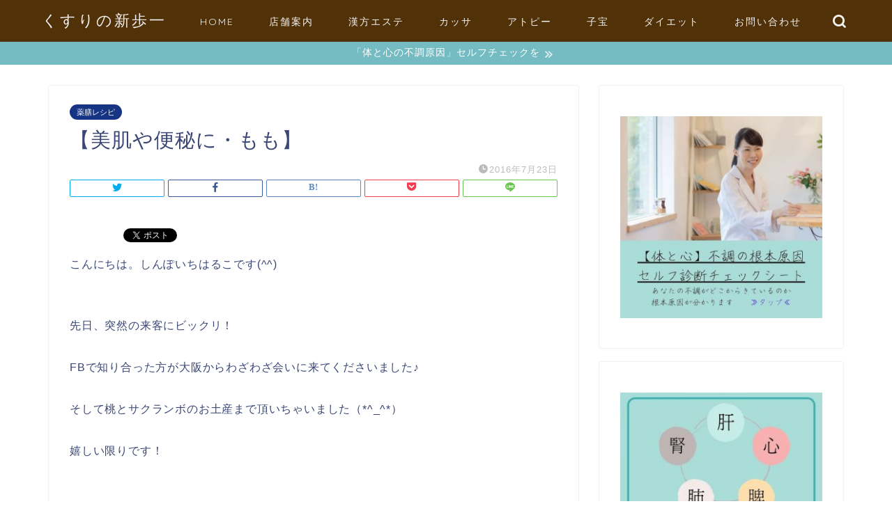

--- FILE ---
content_type: text/html; charset=UTF-8
request_url: https://shinpoichi.com/wp/medicinal-recipe/2016/07/23/%E3%80%90%E7%BE%8E%E8%82%8C%E3%82%84%E4%BE%BF%E7%A7%98%E3%81%AB%E3%83%BB%E3%82%82%E3%82%82%E3%80%91/
body_size: 14787
content:
<!DOCTYPE html>
<html lang="ja">
<head prefix="og: http://ogp.me/ns# fb: http://ogp.me/ns/fb# article: http://ogp.me/ns/article#">
<meta charset="utf-8">
<meta http-equiv="X-UA-Compatible" content="IE=edge">
<meta name="viewport" content="width=device-width, initial-scale=1">
<!-- ここからOGP -->
<meta property="og:type" content="blog">
<meta property="og:title" content="【美肌や便秘に・もも】｜くすりの新歩一"> 
<meta property="og:url" content="https://shinpoichi.com/wp/medicinal-recipe/2016/07/23/%e3%80%90%e7%be%8e%e8%82%8c%e3%82%84%e4%be%bf%e7%a7%98%e3%81%ab%e3%83%bb%e3%82%82%e3%82%82%e3%80%91/"> 
<meta property="og:description" content="こんにちは。しんぽいちはるこです(^^) &nbsp; 先日、突然の来客にビックリ！ FBで知り合った方が大阪からわざわ"> 
<meta property="og:image" content="http://shinpoichi.com/wp/wp-content/uploads/2016/07/ももも-300x300.jpeg">
<meta property="og:site_name" content="くすりの新歩一">
<meta property="fb:admins" content="https://www.facebook.com/shimpoichi">
<meta name="twitter:card" content="summary">
<!-- ここまでOGP --> 

<meta name="description" itemprop="description" content="こんにちは。しんぽいちはるこです(^^) &nbsp; 先日、突然の来客にビックリ！ FBで知り合った方が大阪からわざわ" >

<title>【美肌や便秘に・もも】｜くすりの新歩一</title>
<meta name='robots' content='max-image-preview:large' />
<link rel='dns-prefetch' href='//ajax.googleapis.com' />
<link rel='dns-prefetch' href='//cdnjs.cloudflare.com' />
<link rel='dns-prefetch' href='//use.fontawesome.com' />
<link rel='dns-prefetch' href='//s.w.org' />
<link rel="alternate" type="application/rss+xml" title="くすりの新歩一 &raquo; フィード" href="https://shinpoichi.com/wp/feed/" />
<link rel="alternate" type="application/rss+xml" title="くすりの新歩一 &raquo; コメントフィード" href="https://shinpoichi.com/wp/comments/feed/" />
<link rel="alternate" type="application/rss+xml" title="くすりの新歩一 &raquo; 【美肌や便秘に・もも】 のコメントのフィード" href="https://shinpoichi.com/wp/medicinal-recipe/2016/07/23/%e3%80%90%e7%be%8e%e8%82%8c%e3%82%84%e4%be%bf%e7%a7%98%e3%81%ab%e3%83%bb%e3%82%82%e3%82%82%e3%80%91/feed/" />
		<script type="text/javascript">
			window._wpemojiSettings = {"baseUrl":"https:\/\/s.w.org\/images\/core\/emoji\/13.0.1\/72x72\/","ext":".png","svgUrl":"https:\/\/s.w.org\/images\/core\/emoji\/13.0.1\/svg\/","svgExt":".svg","source":{"concatemoji":"https:\/\/shinpoichi.com\/wp\/wp-includes\/js\/wp-emoji-release.min.js"}};
			!function(e,a,t){var n,r,o,i=a.createElement("canvas"),p=i.getContext&&i.getContext("2d");function s(e,t){var a=String.fromCharCode;p.clearRect(0,0,i.width,i.height),p.fillText(a.apply(this,e),0,0);e=i.toDataURL();return p.clearRect(0,0,i.width,i.height),p.fillText(a.apply(this,t),0,0),e===i.toDataURL()}function c(e){var t=a.createElement("script");t.src=e,t.defer=t.type="text/javascript",a.getElementsByTagName("head")[0].appendChild(t)}for(o=Array("flag","emoji"),t.supports={everything:!0,everythingExceptFlag:!0},r=0;r<o.length;r++)t.supports[o[r]]=function(e){if(!p||!p.fillText)return!1;switch(p.textBaseline="top",p.font="600 32px Arial",e){case"flag":return s([127987,65039,8205,9895,65039],[127987,65039,8203,9895,65039])?!1:!s([55356,56826,55356,56819],[55356,56826,8203,55356,56819])&&!s([55356,57332,56128,56423,56128,56418,56128,56421,56128,56430,56128,56423,56128,56447],[55356,57332,8203,56128,56423,8203,56128,56418,8203,56128,56421,8203,56128,56430,8203,56128,56423,8203,56128,56447]);case"emoji":return!s([55357,56424,8205,55356,57212],[55357,56424,8203,55356,57212])}return!1}(o[r]),t.supports.everything=t.supports.everything&&t.supports[o[r]],"flag"!==o[r]&&(t.supports.everythingExceptFlag=t.supports.everythingExceptFlag&&t.supports[o[r]]);t.supports.everythingExceptFlag=t.supports.everythingExceptFlag&&!t.supports.flag,t.DOMReady=!1,t.readyCallback=function(){t.DOMReady=!0},t.supports.everything||(n=function(){t.readyCallback()},a.addEventListener?(a.addEventListener("DOMContentLoaded",n,!1),e.addEventListener("load",n,!1)):(e.attachEvent("onload",n),a.attachEvent("onreadystatechange",function(){"complete"===a.readyState&&t.readyCallback()})),(n=t.source||{}).concatemoji?c(n.concatemoji):n.wpemoji&&n.twemoji&&(c(n.twemoji),c(n.wpemoji)))}(window,document,window._wpemojiSettings);
		</script>
		<style type="text/css">
img.wp-smiley,
img.emoji {
	display: inline !important;
	border: none !important;
	box-shadow: none !important;
	height: 1em !important;
	width: 1em !important;
	margin: 0 .07em !important;
	vertical-align: -0.1em !important;
	background: none !important;
	padding: 0 !important;
}
</style>
	<link rel='stylesheet' id='wp-block-library-css'  href='https://shinpoichi.com/wp/wp-includes/css/dist/block-library/style.min.css' type='text/css' media='all' />
<link rel='stylesheet' id='biz-cal-style-css'  href='https://shinpoichi.com/wp/wp-content/plugins/biz-calendar/biz-cal.css' type='text/css' media='all' />
<link rel='stylesheet' id='dashicons-css'  href='https://shinpoichi.com/wp/wp-includes/css/dashicons.min.css' type='text/css' media='all' />
<link rel='stylesheet' id='xo-event-calendar-css'  href='https://shinpoichi.com/wp/wp-content/plugins/xo-event-calendar/css/xo-event-calendar.css' type='text/css' media='all' />
<link rel='stylesheet' id='xo-event-calendar-event-calendar-css'  href='https://shinpoichi.com/wp/wp-content/plugins/xo-event-calendar/build/style-index.css' type='text/css' media='all' />
<link rel='stylesheet' id='theme-style-css'  href='https://shinpoichi.com/wp/wp-content/themes/jin/style.css' type='text/css' media='all' />
<link rel='stylesheet' id='fontawesome-style-css'  href='https://use.fontawesome.com/releases/v5.6.3/css/all.css' type='text/css' media='all' />
<link rel='stylesheet' id='swiper-style-css'  href='https://cdnjs.cloudflare.com/ajax/libs/Swiper/4.0.7/css/swiper.min.css' type='text/css' media='all' />
<script type='text/javascript' src='https://ajax.googleapis.com/ajax/libs/jquery/1.12.4/jquery.min.js' id='jquery-js'></script>
<script type='text/javascript' id='biz-cal-script-js-extra'>
/* <![CDATA[ */
var bizcalOptions = {"holiday_title":"\u5b9a\u4f11\u65e5","sun":"on","holiday":"on","temp_holidays":"2016-01-01\r\n2016-01-02\r\n2016-01-03\r\n2016-01-04\r\n2016-01-05\r\n2016-01-06\r\n2016-01-07\r\n2016-01-08\r\n2016-01-09\r\n2016-01-10\r\n2016-01-11\r\n2016-01-12\r\n2016-01-13\r\n2016-01-14\r\n2016-01-15\r\n2016-01-16\r\n2016-01-17\r\n2016-01-18\r\n2016-01-19\r\n2016-01-20\r\n2016-01-21\r\n2016-01-22\r\n2016-01-23\r\n2016-01-24\r\n2016-01-25\r\n2016-01-26\r\n2016-01-27\r\n2016-01-28\r\n2016-01-29\r\n2016-01-30\r\n2016-01-31\r\n2016-02-01\r\n2016-02-02\r\n2016-02-03\r\n2016-02-04\r\n2016-02-05\r\n2016-02-06\r\n2016-02-07\r\n2016-02-08\r\n2016-02-09\r\n2016-02-10\r\n2016-02-11\r\n\r\n","temp_weekdays":"","eventday_title":"","eventday_url":"","eventdays":"","month_limit":"\u5236\u9650\u306a\u3057","nextmonthlimit":"12","prevmonthlimit":"12","plugindir":"https:\/\/shinpoichi.com\/wp\/wp-content\/plugins\/biz-calendar\/","national_holiday":""};
/* ]]> */
</script>
<script type='text/javascript' src='https://shinpoichi.com/wp/wp-content/plugins/biz-calendar/calendar.js' id='biz-cal-script-js'></script>
<script type='text/javascript' id='xo-event-calendar-ajax-js-extra'>
/* <![CDATA[ */
var xo_event_calendar_object = {"ajax_url":"https:\/\/shinpoichi.com\/wp\/wp-admin\/admin-ajax.php","action":"xo_event_calendar_month"};
/* ]]> */
</script>
<script type='text/javascript' src='https://shinpoichi.com/wp/wp-content/plugins/xo-event-calendar/js/ajax.js' id='xo-event-calendar-ajax-js'></script>
<link rel="https://api.w.org/" href="https://shinpoichi.com/wp/wp-json/" /><link rel="alternate" type="application/json" href="https://shinpoichi.com/wp/wp-json/wp/v2/posts/234" /><link rel="canonical" href="https://shinpoichi.com/wp/medicinal-recipe/2016/07/23/%e3%80%90%e7%be%8e%e8%82%8c%e3%82%84%e4%be%bf%e7%a7%98%e3%81%ab%e3%83%bb%e3%82%82%e3%82%82%e3%80%91/" />
<link rel='shortlink' href='https://shinpoichi.com/wp/?p=234' />
<link rel="alternate" type="application/json+oembed" href="https://shinpoichi.com/wp/wp-json/oembed/1.0/embed?url=https%3A%2F%2Fshinpoichi.com%2Fwp%2Fmedicinal-recipe%2F2016%2F07%2F23%2F%25e3%2580%2590%25e7%25be%258e%25e8%2582%258c%25e3%2582%2584%25e4%25be%25bf%25e7%25a7%2598%25e3%2581%25ab%25e3%2583%25bb%25e3%2582%2582%25e3%2582%2582%25e3%2580%2591%2F" />
<link rel="alternate" type="text/xml+oembed" href="https://shinpoichi.com/wp/wp-json/oembed/1.0/embed?url=https%3A%2F%2Fshinpoichi.com%2Fwp%2Fmedicinal-recipe%2F2016%2F07%2F23%2F%25e3%2580%2590%25e7%25be%258e%25e8%2582%258c%25e3%2582%2584%25e4%25be%25bf%25e7%25a7%2598%25e3%2581%25ab%25e3%2583%25bb%25e3%2582%2582%25e3%2582%2582%25e3%2580%2591%2F&#038;format=xml" />
	<style type="text/css">
		#wrapper{
							background-color: #ffffff;
				background-image: url();
					}
		.related-entry-headline-text span:before,
		#comment-title span:before,
		#reply-title span:before{
			background-color: #dd9933;
			border-color: #dd9933!important;
		}
		
		#breadcrumb:after,
		#page-top a{	
			background-color: #6d4019;
		}
				footer{
			background-color: #6d4019;
		}
		.footer-inner a,
		#copyright,
		#copyright-center{
			border-color: #fff!important;
			color: #fff!important;
		}
		#footer-widget-area
		{
			border-color: #fff!important;
		}
				.page-top-footer a{
			color: #6d4019!important;
		}
				#breadcrumb ul li,
		#breadcrumb ul li a{
			color: #6d4019!important;
		}
		
		body,
		a,
		a:link,
		a:visited,
		.my-profile,
		.widgettitle,
		.tabBtn-mag label{
			color: #3b4675;
		}
		a:hover{
			color: #008db7;
		}
						.widget_nav_menu ul > li > a:before,
		.widget_categories ul > li > a:before,
		.widget_pages ul > li > a:before,
		.widget_recent_entries ul > li > a:before,
		.widget_archive ul > li > a:before,
		.widget_archive form:after,
		.widget_categories form:after,
		.widget_nav_menu ul > li > ul.sub-menu > li > a:before,
		.widget_categories ul > li > .children > li > a:before,
		.widget_pages ul > li > .children > li > a:before,
		.widget_nav_menu ul > li > ul.sub-menu > li > ul.sub-menu li > a:before,
		.widget_categories ul > li > .children > li > .children li > a:before,
		.widget_pages ul > li > .children > li > .children li > a:before{
			color: #dd9933;
		}
		.widget_nav_menu ul .sub-menu .sub-menu li a:before{
			background-color: #3b4675!important;
		}
		footer .footer-widget,
		footer .footer-widget a,
		footer .footer-widget ul li,
		.footer-widget.widget_nav_menu ul > li > a:before,
		.footer-widget.widget_categories ul > li > a:before,
		.footer-widget.widget_recent_entries ul > li > a:before,
		.footer-widget.widget_pages ul > li > a:before,
		.footer-widget.widget_archive ul > li > a:before,
		footer .widget_tag_cloud .tagcloud a:before{
			color: #fff!important;
			border-color: #fff!important;
		}
		footer .footer-widget .widgettitle{
			color: #fff!important;
			border-color: #153484!important;
		}
		footer .widget_nav_menu ul .children .children li a:before,
		footer .widget_categories ul .children .children li a:before,
		footer .widget_nav_menu ul .sub-menu .sub-menu li a:before{
			background-color: #fff!important;
		}
		#drawernav a:hover,
		.post-list-title,
		#prev-next p,
		#toc_container .toc_list li a{
			color: #3b4675!important;
		}
		
		#header-box{
			background-color: #513107;
		}
												@media (min-width: 768px) {
			.top-image-meta{
				margin-top: calc(0px - 30px);
			}
		}
		@media (min-width: 1200px) {
			.top-image-meta{
				margin-top: calc(0px);
			}
		}
				.pickup-contents:before{
			background-color: #513107!important;
		}
		
		.main-image-text{
			color: #555;
		}
		.main-image-text-sub{
			color: #555;
		}
		
				@media (min-width: 481px) {
			#site-info{
				padding-top: 15px!important;
				padding-bottom: 15px!important;
			}
		}
		
		#site-info span a{
			color: #f4f4f4!important;
		}
		
				#headmenu .headsns .line a svg{
			fill: #f4f4f4!important;
		}
		#headmenu .headsns a,
		#headmenu{
			color: #f4f4f4!important;
			border-color:#f4f4f4!important;
		}
						.profile-follow .line-sns a svg{
			fill: #dd9933!important;
		}
		.profile-follow .line-sns a:hover svg{
			fill: #153484!important;
		}
		.profile-follow a{
			color: #dd9933!important;
			border-color:#dd9933!important;
		}
		.profile-follow a:hover,
		#headmenu .headsns a:hover{
			color:#153484!important;
			border-color:#153484!important;
		}
				.search-box:hover{
			color:#153484!important;
			border-color:#153484!important;
		}
				#header #headmenu .headsns .line a:hover svg{
			fill:#153484!important;
		}
		.cps-icon-bar,
		#navtoggle:checked + .sp-menu-open .cps-icon-bar{
			background-color: #f4f4f4;
		}
		#nav-container{
			background-color: #fff;
		}
		.menu-box .menu-item svg{
			fill:#f4f4f4;
		}
		#drawernav ul.menu-box > li > a,
		#drawernav2 ul.menu-box > li > a,
		#drawernav3 ul.menu-box > li > a,
		#drawernav4 ul.menu-box > li > a,
		#drawernav5 ul.menu-box > li > a,
		#drawernav ul.menu-box > li.menu-item-has-children:after,
		#drawernav2 ul.menu-box > li.menu-item-has-children:after,
		#drawernav3 ul.menu-box > li.menu-item-has-children:after,
		#drawernav4 ul.menu-box > li.menu-item-has-children:after,
		#drawernav5 ul.menu-box > li.menu-item-has-children:after{
			color: #f4f4f4!important;
		}
		#drawernav ul.menu-box li a,
		#drawernav2 ul.menu-box li a,
		#drawernav3 ul.menu-box li a,
		#drawernav4 ul.menu-box li a,
		#drawernav5 ul.menu-box li a{
			font-size: 14px!important;
		}
		#drawernav3 ul.menu-box > li{
			color: #3b4675!important;
		}
		#drawernav4 .menu-box > .menu-item > a:after,
		#drawernav3 .menu-box > .menu-item > a:after,
		#drawernav .menu-box > .menu-item > a:after{
			background-color: #f4f4f4!important;
		}
		#drawernav2 .menu-box > .menu-item:hover,
		#drawernav5 .menu-box > .menu-item:hover{
			border-top-color: #dd9933!important;
		}
				.cps-info-bar a{
			background-color: #74bcc1!important;
		}
				@media (min-width: 768px) {
			.post-list-mag .post-list-item:not(:nth-child(2n)){
				margin-right: 2.6%;
			}
		}
				@media (min-width: 768px) {
			#tab-1:checked ~ .tabBtn-mag li [for="tab-1"]:after,
			#tab-2:checked ~ .tabBtn-mag li [for="tab-2"]:after,
			#tab-3:checked ~ .tabBtn-mag li [for="tab-3"]:after,
			#tab-4:checked ~ .tabBtn-mag li [for="tab-4"]:after{
				border-top-color: #dd9933!important;
			}
			.tabBtn-mag label{
				border-bottom-color: #dd9933!important;
			}
		}
		#tab-1:checked ~ .tabBtn-mag li [for="tab-1"],
		#tab-2:checked ~ .tabBtn-mag li [for="tab-2"],
		#tab-3:checked ~ .tabBtn-mag li [for="tab-3"],
		#tab-4:checked ~ .tabBtn-mag li [for="tab-4"],
		#prev-next a.next:after,
		#prev-next a.prev:after,
		.more-cat-button a:hover span:before{
			background-color: #dd9933!important;
		}
		

		.swiper-slide .post-list-cat,
		.post-list-mag .post-list-cat,
		.post-list-mag3col .post-list-cat,
		.post-list-mag-sp1col .post-list-cat,
		.swiper-pagination-bullet-active,
		.pickup-cat,
		.post-list .post-list-cat,
		#breadcrumb .bcHome a:hover span:before,
		.popular-item:nth-child(1) .pop-num,
		.popular-item:nth-child(2) .pop-num,
		.popular-item:nth-child(3) .pop-num{
			background-color: #153484!important;
		}
		.sidebar-btn a,
		.profile-sns-menu{
			background-color: #153484!important;
		}
		.sp-sns-menu a,
		.pickup-contents-box a:hover .pickup-title{
			border-color: #dd9933!important;
			color: #dd9933!important;
		}
				.pro-line svg{
			fill: #dd9933!important;
		}
		.cps-post-cat a,
		.meta-cat,
		.popular-cat{
			background-color: #153484!important;
			border-color: #153484!important;
		}
		.tagicon,
		.tag-box a,
		#toc_container .toc_list > li,
		#toc_container .toc_title{
			color: #dd9933!important;
		}
		.widget_tag_cloud a::before{
			color: #3b4675!important;
		}
		.tag-box a,
		#toc_container:before{
			border-color: #dd9933!important;
		}
		.cps-post-cat a:hover{
			color: #008db7!important;
		}
		.pagination li:not([class*="current"]) a:hover,
		.widget_tag_cloud a:hover{
			background-color: #dd9933!important;
		}
		.pagination li:not([class*="current"]) a:hover{
			opacity: 0.5!important;
		}
		.pagination li.current a{
			background-color: #dd9933!important;
			border-color: #dd9933!important;
		}
		.nextpage a:hover span {
			color: #dd9933!important;
			border-color: #dd9933!important;
		}
		.cta-content:before{
			background-color: #6FBFCA!important;
		}
		.cta-text,
		.info-title{
			color: #fff!important;
		}
		#footer-widget-area.footer_style1 .widgettitle{
			border-color: #153484!important;
		}
		.sidebar_style1 .widgettitle,
		.sidebar_style5 .widgettitle{
			border-color: #dd9933!important;
		}
		.sidebar_style2 .widgettitle,
		.sidebar_style4 .widgettitle,
		.sidebar_style6 .widgettitle,
		#home-bottom-widget .widgettitle,
		#home-top-widget .widgettitle,
		#post-bottom-widget .widgettitle,
		#post-top-widget .widgettitle{
			background-color: #dd9933!important;
		}
		#home-bottom-widget .widget_search .search-box input[type="submit"],
		#home-top-widget .widget_search .search-box input[type="submit"],
		#post-bottom-widget .widget_search .search-box input[type="submit"],
		#post-top-widget .widget_search .search-box input[type="submit"]{
			background-color: #153484!important;
		}
		
		.tn-logo-size{
			font-size: 160%!important;
		}
		@media (min-width: 481px) {
		.tn-logo-size img{
			width: calc(160%*0.5)!important;
		}
		}
		@media (min-width: 768px) {
		.tn-logo-size img{
			width: calc(160%*2.2)!important;
		}
		}
		@media (min-width: 1200px) {
		.tn-logo-size img{
			width: 160%!important;
		}
		}
		.sp-logo-size{
			font-size: 100%!important;
		}
		.sp-logo-size img{
			width: 100%!important;
		}
				.cps-post-main ul > li:before,
		.cps-post-main ol > li:before{
			background-color: #153484!important;
		}
		.profile-card .profile-title{
			background-color: #dd9933!important;
		}
		.profile-card{
			border-color: #dd9933!important;
		}
		.cps-post-main a{
			color:#008db7;
		}
		.cps-post-main .marker{
			background: -webkit-linear-gradient( transparent 60%, #ffcedb 0% ) ;
			background: linear-gradient( transparent 60%, #ffcedb 0% ) ;
		}
		.cps-post-main .marker2{
			background: -webkit-linear-gradient( transparent 60%, #a9eaf2 0% ) ;
			background: linear-gradient( transparent 60%, #a9eaf2 0% ) ;
		}
		.cps-post-main .jic-sc{
			color:#e9546b;
		}
		
		
		.simple-box1{
			border-color:#ef9b9b!important;
		}
		.simple-box2{
			border-color:#f2bf7d!important;
		}
		.simple-box3{
			border-color:#b5e28a!important;
		}
		.simple-box4{
			border-color:#7badd8!important;
		}
		.simple-box4:before{
			background-color: #7badd8;
		}
		.simple-box5{
			border-color:#e896c7!important;
		}
		.simple-box5:before{
			background-color: #e896c7;
		}
		.simple-box6{
			background-color:#fffdef!important;
		}
		.simple-box7{
			border-color:#def1f9!important;
		}
		.simple-box7:before{
			background-color:#def1f9!important;
		}
		.simple-box8{
			border-color:#96ddc1!important;
		}
		.simple-box8:before{
			background-color:#96ddc1!important;
		}
		.simple-box9:before{
			background-color:#e1c0e8!important;
		}
				.simple-box9:after{
			border-color:#e1c0e8 #e1c0e8 #fff #fff!important;
		}
				
		.kaisetsu-box1:before,
		.kaisetsu-box1-title{
			background-color:#ffb49e!important;
		}
		.kaisetsu-box2{
			border-color:#89c2f4!important;
		}
		.kaisetsu-box2-title{
			background-color:#89c2f4!important;
		}
		.kaisetsu-box4{
			border-color:#ea91a9!important;
		}
		.kaisetsu-box4-title{
			background-color:#ea91a9!important;
		}
		.kaisetsu-box5:before{
			background-color:#57b3ba!important;
		}
		.kaisetsu-box5-title{
			background-color:#57b3ba!important;
		}
		
		.concept-box1{
			border-color:#85db8f!important;
		}
		.concept-box1:after{
			background-color:#85db8f!important;
		}
		.concept-box1:before{
			content:"ポイント"!important;
			color:#85db8f!important;
		}
		.concept-box2{
			border-color:#f7cf6a!important;
		}
		.concept-box2:after{
			background-color:#f7cf6a!important;
		}
		.concept-box2:before{
			content:"注意点"!important;
			color:#f7cf6a!important;
		}
		.concept-box3{
			border-color:#86cee8!important;
		}
		.concept-box3:after{
			background-color:#86cee8!important;
		}
		.concept-box3:before{
			content:"良い例"!important;
			color:#86cee8!important;
		}
		.concept-box4{
			border-color:#ed8989!important;
		}
		.concept-box4:after{
			background-color:#ed8989!important;
		}
		.concept-box4:before{
			content:"悪い例"!important;
			color:#ed8989!important;
		}
		.concept-box5{
			border-color:#9e9e9e!important;
		}
		.concept-box5:after{
			background-color:#9e9e9e!important;
		}
		.concept-box5:before{
			content:"参考"!important;
			color:#9e9e9e!important;
		}
		.concept-box6{
			border-color:#8eaced!important;
		}
		.concept-box6:after{
			background-color:#8eaced!important;
		}
		.concept-box6:before{
			content:"メモ"!important;
			color:#8eaced!important;
		}
		
		.innerlink-box1,
		.blog-card{
			border-color:#73bc9b!important;
		}
		.innerlink-box1-title{
			background-color:#73bc9b!important;
			border-color:#73bc9b!important;
		}
		.innerlink-box1:before,
		.blog-card-hl-box{
			background-color:#73bc9b!important;
		}
				
		.jin-ac-box01-title::after{
			color: #dd9933;
		}
		
		.color-button01 a,
		.color-button01 a:hover,
		.color-button01:before{
			background-color: #008db7!important;
		}
		.top-image-btn-color a,
		.top-image-btn-color a:hover,
		.top-image-btn-color:before{
			background-color: #ffcd44!important;
		}
		.color-button02 a,
		.color-button02 a:hover,
		.color-button02:before{
			background-color: #d9333f!important;
		}
		
		.color-button01-big a,
		.color-button01-big a:hover,
		.color-button01-big:before{
			background-color: #3296d1!important;
		}
		.color-button01-big a,
		.color-button01-big:before{
			border-radius: 5px!important;
		}
		.color-button01-big a{
			padding-top: 20px!important;
			padding-bottom: 20px!important;
		}
		
		.color-button02-big a,
		.color-button02-big a:hover,
		.color-button02-big:before{
			background-color: #83d159!important;
		}
		.color-button02-big a,
		.color-button02-big:before{
			border-radius: 5px!important;
		}
		.color-button02-big a{
			padding-top: 20px!important;
			padding-bottom: 20px!important;
		}
				.color-button01-big{
			width: 75%!important;
		}
		.color-button02-big{
			width: 75%!important;
		}
				
		
					.top-image-btn-color:before,
			.color-button01:before,
			.color-button02:before,
			.color-button01-big:before,
			.color-button02-big:before{
				bottom: -1px;
				left: -1px;
				width: 100%;
				height: 100%;
				border-radius: 6px;
				box-shadow: 0px 1px 5px 0px rgba(0, 0, 0, 0.25);
				-webkit-transition: all .4s;
				transition: all .4s;
			}
			.top-image-btn-color a:hover,
			.color-button01 a:hover,
			.color-button02 a:hover,
			.color-button01-big a:hover,
			.color-button02-big a:hover{
				-webkit-transform: translateY(2px);
				transform: translateY(2px);
				-webkit-filter: brightness(0.95);
				 filter: brightness(0.95);
			}
			.top-image-btn-color:hover:before,
			.color-button01:hover:before,
			.color-button02:hover:before,
			.color-button01-big:hover:before,
			.color-button02-big:hover:before{
				-webkit-transform: translateY(2px);
				transform: translateY(2px);
				box-shadow: none!important;
			}
				
		.h2-style01 h2,
		.h2-style02 h2:before,
		.h2-style03 h2,
		.h2-style04 h2:before,
		.h2-style05 h2,
		.h2-style07 h2:before,
		.h2-style07 h2:after,
		.h3-style03 h3:before,
		.h3-style02 h3:before,
		.h3-style05 h3:before,
		.h3-style07 h3:before,
		.h2-style08 h2:after,
		.h2-style10 h2:before,
		.h2-style10 h2:after,
		.h3-style02 h3:after,
		.h4-style02 h4:before{
			background-color: #dd9933!important;
		}
		.h3-style01 h3,
		.h3-style04 h3,
		.h3-style05 h3,
		.h3-style06 h3,
		.h4-style01 h4,
		.h2-style02 h2,
		.h2-style08 h2,
		.h2-style08 h2:before,
		.h2-style09 h2,
		.h4-style03 h4{
			border-color: #dd9933!important;
		}
		.h2-style05 h2:before{
			border-top-color: #dd9933!important;
		}
		.h2-style06 h2:before,
		.sidebar_style3 .widgettitle:after{
			background-image: linear-gradient(
				-45deg,
				transparent 25%,
				#dd9933 25%,
				#dd9933 50%,
				transparent 50%,
				transparent 75%,
				#dd9933 75%,
				#dd9933			);
		}
				.jin-h2-icons.h2-style02 h2 .jic:before,
		.jin-h2-icons.h2-style04 h2 .jic:before,
		.jin-h2-icons.h2-style06 h2 .jic:before,
		.jin-h2-icons.h2-style07 h2 .jic:before,
		.jin-h2-icons.h2-style08 h2 .jic:before,
		.jin-h2-icons.h2-style09 h2 .jic:before,
		.jin-h2-icons.h2-style10 h2 .jic:before,
		.jin-h3-icons.h3-style01 h3 .jic:before,
		.jin-h3-icons.h3-style02 h3 .jic:before,
		.jin-h3-icons.h3-style03 h3 .jic:before,
		.jin-h3-icons.h3-style04 h3 .jic:before,
		.jin-h3-icons.h3-style05 h3 .jic:before,
		.jin-h3-icons.h3-style06 h3 .jic:before,
		.jin-h3-icons.h3-style07 h3 .jic:before,
		.jin-h4-icons.h4-style01 h4 .jic:before,
		.jin-h4-icons.h4-style02 h4 .jic:before,
		.jin-h4-icons.h4-style03 h4 .jic:before,
		.jin-h4-icons.h4-style04 h4 .jic:before{
			color:#dd9933;
		}
		
		@media all and (-ms-high-contrast:none){
			*::-ms-backdrop, .color-button01:before,
			.color-button02:before,
			.color-button01-big:before,
			.color-button02-big:before{
				background-color: #595857!important;
			}
		}
		
		.jin-lp-h2 h2,
		.jin-lp-h2 h2{
			background-color: transparent!important;
			border-color: transparent!important;
			color: #3b4675!important;
		}
		.jincolumn-h3style2{
			border-color:#dd9933!important;
		}
		.jinlph2-style1 h2:first-letter{
			color:#dd9933!important;
		}
		.jinlph2-style2 h2,
		.jinlph2-style3 h2{
			border-color:#dd9933!important;
		}
		.jin-photo-title .jin-fusen1-down,
		.jin-photo-title .jin-fusen1-even,
		.jin-photo-title .jin-fusen1-up{
			border-left-color:#dd9933;
		}
		.jin-photo-title .jin-fusen2,
		.jin-photo-title .jin-fusen3{
			background-color:#dd9933;
		}
		.jin-photo-title .jin-fusen2:before,
		.jin-photo-title .jin-fusen3:before {
			border-top-color: #dd9933;
		}
		.has-huge-font-size{
			font-size:42px!important;
		}
		.has-large-font-size{
			font-size:36px!important;
		}
		.has-medium-font-size{
			font-size:20px!important;
		}
		.has-normal-font-size{
			font-size:16px!important;
		}
		.has-small-font-size{
			font-size:13px!important;
		}
		
		
	</style>
<style type="text/css">.recentcomments a{display:inline !important;padding:0 !important;margin:0 !important;}</style>
<!-- BEGIN: WP Social Bookmarking Light HEAD --><script>
    (function (d, s, id) {
        var js, fjs = d.getElementsByTagName(s)[0];
        if (d.getElementById(id)) return;
        js = d.createElement(s);
        js.id = id;
        js.src = "//connect.facebook.net/ja_JP/sdk.js#xfbml=1&version=v2.7";
        fjs.parentNode.insertBefore(js, fjs);
    }(document, 'script', 'facebook-jssdk'));
</script>
<style type="text/css">.wp_social_bookmarking_light{
    border: 0 !important;
    padding: 10px 0 20px 0 !important;
    margin: 0 20px !important;
}
.wp_social_bookmarking_light div{
    float: left !important;
    border: 0 !important;
    padding: 0 !important;
    margin: 0 5px 0px 0 !important;
    min-height: 30px !important;
    line-height: 18px !important;
    text-indent: 0 !important;
}
.wp_social_bookmarking_light img{
    border: 0 !important;
    padding: 0;
    margin: 0;
    vertical-align: top !important;
}
.wp_social_bookmarking_light_clear{
    clear: both !important;
}
#fb-root{
    display: none;
}
.wsbl_twitter{
    width: 100px;
}
.wsbl_facebook_like iframe{
    max-width: none !important;
}
</style>
<!-- END: WP Social Bookmarking Light HEAD -->
<link rel="icon" href="https://shinpoichi.com/wp/wp-content/uploads/2021/06/cropped-8a7c170cb93b57eeeab9888346b604e9-32x32.png" sizes="32x32" />
<link rel="icon" href="https://shinpoichi.com/wp/wp-content/uploads/2021/06/cropped-8a7c170cb93b57eeeab9888346b604e9-192x192.png" sizes="192x192" />
<link rel="apple-touch-icon" href="https://shinpoichi.com/wp/wp-content/uploads/2021/06/cropped-8a7c170cb93b57eeeab9888346b604e9-180x180.png" />
<meta name="msapplication-TileImage" content="https://shinpoichi.com/wp/wp-content/uploads/2021/06/cropped-8a7c170cb93b57eeeab9888346b604e9-270x270.png" />
	
<!--カエレバCSS-->
<!--アプリーチCSS-->

<!-- Global site tag (gtag.js) - Google Analytics -->
<script async src="https://www.googletagmanager.com/gtag/js?id=UA-204993429-1"></script>
<script>
  window.dataLayer = window.dataLayer || [];
  function gtag(){dataLayer.push(arguments);}
  gtag('js', new Date());

  gtag('config', 'UA-204993429-1');
</script>

<meta name="google-site-verification" content="1-0RMzbDRXs4CCf_Fe6_DX7SriStjVUfxOH1uKD5mEA" />
</head>
<body class="post-template-default single single-post postid-234 single-format-standard" id="nofont-style">
<div id="wrapper">

		
	<div id="scroll-content" class="animate">
	
		<!--ヘッダー-->

					<div id="header-box" class="tn_on header-box animate">
	<div id="header" class="header-type1 header animate">
		
		<div id="site-info" class="ef">
												<span class="tn-logo-size"><a href='https://shinpoichi.com/wp/' title='くすりの新歩一' rel='home'>くすりの新歩一</a></span>
									</div>

				<!--グローバルナビゲーション layout3-->
		<div id="drawernav3" class="ef">
			<nav class="fixed-content ef"><ul class="menu-box"><li class="menu-item menu-item-type-custom menu-item-object-custom menu-item-393"><a href="https://shinpoichi.com/">HOME</a></li>
<li class="menu-item menu-item-type-custom menu-item-object-custom menu-item-394"><a href="https://shinpoichi.com/guide.html">店舗案内</a></li>
<li class="menu-item menu-item-type-custom menu-item-object-custom menu-item-395"><a href="https://shinpoichi.com/esthetic.html">漢方エステ</a></li>
<li class="menu-item menu-item-type-custom menu-item-object-custom menu-item-396"><a href="https://shinpoichi.com/guasha.html">カッサ</a></li>
<li class="menu-item menu-item-type-custom menu-item-object-custom menu-item-397"><a href="https://shinpoichi.com/atopy.html">アトピー</a></li>
<li class="menu-item menu-item-type-custom menu-item-object-custom menu-item-398"><a href="https://shinpoichi.com/children.html">子宝</a></li>
<li class="menu-item menu-item-type-custom menu-item-object-custom menu-item-399"><a href="https://shinpoichi.com/diet.html">ダイエット</a></li>
<li class="menu-item menu-item-type-custom menu-item-object-custom menu-item-has-children menu-item-400"><a href="https://shinpoichi.com/contact.html">お問い合わせ</a>
<ul class="sub-menu">
	<li class="menu-item menu-item-type-post_type menu-item-object-page menu-item-651"><a href="https://shinpoichi.com/wp/shopkanpo/">通販</a></li>
</ul>
</li>
</ul></nav>		</div>
		<!--グローバルナビゲーション layout3-->
		
	
				<div id="headmenu">
			<span class="headsns tn_sns_off">
													<span class="facebook">
					<a href="https://www.facebook.com/shimpoichi"><i class="jic-type jin-ifont-facebook" aria-hidden="true"></i></a>
					</span>
													<span class="instagram">
					<a href="https://www.instagram.com/shimpoichi_kanpo/?hl=ja"><i class="jic-type jin-ifont-instagram" aria-hidden="true"></i></a>
					</span>
									
									<span class="line">
						<a href="https://line.me/R/ti/p/%40649zbzzo" target="_blank"><i class="jic-type jin-ifont-line" aria-hidden="true"></i></a>
					</span>
								
			</span>
			<span class="headsearch tn_search_on">
				<form class="search-box" role="search" method="get" id="searchform" action="https://shinpoichi.com/wp/">
	<input type="search" placeholder="" class="text search-text" value="" name="s" id="s">
	<input type="submit" id="searchsubmit" value="&#xe931;">
</form>
			</span>
		</div>
		

	</div>
	
		
</div>

	

		<div class="cps-info-bar animate">
		<a href="https://amba.to/3t3iSQ3"><span>「体と心の不調原因」セルフチェックを</span></a>
	</div>
	
	<!--ヘッダー画像-->
													<!--ヘッダー画像-->

		
		<!--ヘッダー-->

		<div class="clearfix"></div>

			
														
		
	<div id="contents">

		<!--メインコンテンツ-->
			<main id="main-contents" class="main-contents article_style1 animate" itemprop="mainContentOfPage">
				
								
				<section class="cps-post-box hentry">
																	<article class="cps-post">
							<header class="cps-post-header">
																<span class="cps-post-cat category-medicinal-recipe" itemprop="keywords"><a href="https://shinpoichi.com/wp/medicinal-recipe/" style="background-color:!important;">薬膳レシピ</a></span>
																<h1 class="cps-post-title entry-title" itemprop="headline">【美肌や便秘に・もも】</h1>
								<div class="cps-post-meta vcard">
									<span class="writer fn" itemprop="author" itemscope itemtype="https://schema.org/Person"><span itemprop="name">shinpoichi</span></span>
									<span class="cps-post-date-box">
												<span class="cps-post-date"><i class="jic jin-ifont-watch" aria-hidden="true"></i>&nbsp;<time class="entry-date date published updated" datetime="2016-07-23T16:50:37+09:00">2016年7月23日</time></span>
										</span>
								</div>
								
							</header>
																																													<div class="cps-post-thumb jin-thumb-original" itemscope itemtype="https://schema.org/ImageObject">
																							</div>
																																																										<div class="share-top sns-design-type02">
	<div class="sns-top">
		<ol>
			<!--ツイートボタン-->
							<li class="twitter"><a href="https://twitter.com/share?url=https%3A%2F%2Fshinpoichi.com%2Fwp%2Fmedicinal-recipe%2F2016%2F07%2F23%2F%25e3%2580%2590%25e7%25be%258e%25e8%2582%258c%25e3%2582%2584%25e4%25be%25bf%25e7%25a7%2598%25e3%2581%25ab%25e3%2583%25bb%25e3%2582%2582%25e3%2582%2582%25e3%2580%2591%2F&text=%E3%80%90%E7%BE%8E%E8%82%8C%E3%82%84%E4%BE%BF%E7%A7%98%E3%81%AB%E3%83%BB%E3%82%82%E3%82%82%E3%80%91 - くすりの新歩一"><i class="jic jin-ifont-twitter"></i></a>
				</li>
						<!--Facebookボタン-->
							<li class="facebook">
				<a href="https://www.facebook.com/sharer.php?src=bm&u=https%3A%2F%2Fshinpoichi.com%2Fwp%2Fmedicinal-recipe%2F2016%2F07%2F23%2F%25e3%2580%2590%25e7%25be%258e%25e8%2582%258c%25e3%2582%2584%25e4%25be%25bf%25e7%25a7%2598%25e3%2581%25ab%25e3%2583%25bb%25e3%2582%2582%25e3%2582%2582%25e3%2580%2591%2F&t=%E3%80%90%E7%BE%8E%E8%82%8C%E3%82%84%E4%BE%BF%E7%A7%98%E3%81%AB%E3%83%BB%E3%82%82%E3%82%82%E3%80%91 - くすりの新歩一" onclick="javascript:window.open(this.href, '', 'menubar=no,toolbar=no,resizable=yes,scrollbars=yes,height=300,width=600');return false;"><i class="jic jin-ifont-facebook-t" aria-hidden="true"></i></a>
				</li>
						<!--はてブボタン-->
							<li class="hatebu">
				<a href="https://b.hatena.ne.jp/add?mode=confirm&url=https%3A%2F%2Fshinpoichi.com%2Fwp%2Fmedicinal-recipe%2F2016%2F07%2F23%2F%25e3%2580%2590%25e7%25be%258e%25e8%2582%258c%25e3%2582%2584%25e4%25be%25bf%25e7%25a7%2598%25e3%2581%25ab%25e3%2583%25bb%25e3%2582%2582%25e3%2582%2582%25e3%2580%2591%2F" onclick="javascript:window.open(this.href, '', 'menubar=no,toolbar=no,resizable=yes,scrollbars=yes,height=400,width=510');return false;" ><i class="font-hatena"></i></a>
				</li>
						<!--Poketボタン-->
							<li class="pocket">
				<a href="https://getpocket.com/edit?url=https%3A%2F%2Fshinpoichi.com%2Fwp%2Fmedicinal-recipe%2F2016%2F07%2F23%2F%25e3%2580%2590%25e7%25be%258e%25e8%2582%258c%25e3%2582%2584%25e4%25be%25bf%25e7%25a7%2598%25e3%2581%25ab%25e3%2583%25bb%25e3%2582%2582%25e3%2582%2582%25e3%2580%2591%2F&title=%E3%80%90%E7%BE%8E%E8%82%8C%E3%82%84%E4%BE%BF%E7%A7%98%E3%81%AB%E3%83%BB%E3%82%82%E3%82%82%E3%80%91 - くすりの新歩一"><i class="jic jin-ifont-pocket" aria-hidden="true"></i></a>
				</li>
							<li class="line">
				<a href="https://line.me/R/msg/text/?https%3A%2F%2Fshinpoichi.com%2Fwp%2Fmedicinal-recipe%2F2016%2F07%2F23%2F%25e3%2580%2590%25e7%25be%258e%25e8%2582%258c%25e3%2582%2584%25e4%25be%25bf%25e7%25a7%2598%25e3%2581%25ab%25e3%2583%25bb%25e3%2582%2582%25e3%2582%2582%25e3%2580%2591%2F"><i class="jic jin-ifont-line" aria-hidden="true"></i></a>
				</li>
		</ol>
	</div>
</div>
<div class="clearfix"></div>
															
							<div class="cps-post-main-box">
								<div class="cps-post-main    h2-style01 h3-style01 h4-style01 entry-content  " itemprop="articleBody">

									<div class="clearfix"></div>
	
									<div class='wp_social_bookmarking_light'>        <div class="wsbl_hatena_button"><a href="//b.hatena.ne.jp/entry/https://shinpoichi.com/wp/medicinal-recipe/2016/07/23/%e3%80%90%e7%be%8e%e8%82%8c%e3%82%84%e4%be%bf%e7%a7%98%e3%81%ab%e3%83%bb%e3%82%82%e3%82%82%e3%80%91/" class="hatena-bookmark-button" data-hatena-bookmark-title="【美肌や便秘に・もも】" data-hatena-bookmark-layout="simple-balloon" title="このエントリーをはてなブックマークに追加"> <img src="//b.hatena.ne.jp/images/entry-button/button-only@2x.png" alt="このエントリーをはてなブックマークに追加" width="20" height="20" style="border: none;" /></a><script type="text/javascript" src="//b.hatena.ne.jp/js/bookmark_button.js" charset="utf-8" async="async"></script></div>        <div class="wsbl_facebook_like"><div id="fb-root"></div><fb:like href="https://shinpoichi.com/wp/medicinal-recipe/2016/07/23/%e3%80%90%e7%be%8e%e8%82%8c%e3%82%84%e4%be%bf%e7%a7%98%e3%81%ab%e3%83%bb%e3%82%82%e3%82%82%e3%80%91/" layout="button_count" action="like" width="100" share="false" show_faces="false" ></fb:like></div>        <div class="wsbl_twitter"><a href="https://twitter.com/share" class="twitter-share-button" data-url="https://shinpoichi.com/wp/medicinal-recipe/2016/07/23/%e3%80%90%e7%be%8e%e8%82%8c%e3%82%84%e4%be%bf%e7%a7%98%e3%81%ab%e3%83%bb%e3%82%82%e3%82%82%e3%80%91/" data-text="【美肌や便秘に・もも】" data-lang="ja">Tweet</a></div></div>
<br class='wp_social_bookmarking_light_clear' />
<p>こんにちは。しんぽいちはるこです(^^)</p>
<p>&nbsp;<br />
先日、突然の来客にビックリ！</p>
<p>FBで知り合った方が大阪からわざわざ会いに来てくださいました♪</p>
<p>そして桃とサクランボのお土産まで頂いちゃいました（*^_^*）</p>
<p>嬉しい限りです！</p>
<p>&nbsp;</p>
<a href="https://shinpoichi.com/wp/wp-content/uploads/2016/07/ももも.jpeg"><img loading="lazy" class="alignnone size-medium wp-image-235" src="https://shinpoichi.com/wp/wp-content/uploads/2016/07/ももも-300x300.jpeg" alt="ももも" width="300" height="300" /></a>
<p>桃の季節になりましたね。<br />
桃の果肉は食物繊維が豊富で整腸作用があります。<br />
便秘改善に良いですね(^^)</p>
<p>&nbsp;</p>
<p>&nbsp;</p>
<p>そして血行を良くして潤す作用もあるので<br />
美肌にもいいですよ♪</p>
<p>&nbsp;</p>
<p>&nbsp;</p>
<p>気血を補うので<br />
この時季の汗をかいて疲れてしまうあなたに！夏バテに！<br />
他の果物のように冷やす作用がなく温めるので<br />
冷え性のあなたも安心して食べて頂けます(^^)</p>
<p>&nbsp;</p>
<p>&nbsp;</p>
<p>ちなみに桃の種は瘀血対策として使われる<br />
「トウニン」という漢方です。<br />
血の巡りを良くし、女性ホルモンの乱れを正してくれます。</p>
<p>&nbsp;</p>
<p>&nbsp;<br />
人と人との出会いって本当に素晴らしいですね！<br />
感動を生みます（*^_^*）<br />
この一度の出会いなら点ですが<br />
二度三度と繋がることで線になり<br />
やがてその線が面に広がることが出来たらもっと素晴らしいなって<br />
ひとりで思う今日この頃です(^_-)-☆</p>
<p>&nbsp;</p>
<p>&nbsp;<br />
今日も一日のスタートです！<br />
あなたに沢山の幸せが降り注ぎますように～♪</p>
									
																		
									
																		
									
									
									<div class="clearfix"></div>
<div class="adarea-box">
	</div>
									
																		<div class="related-ad-unit-area"></div>
																		
																			<div class="share sns-design-type02">
	<div class="sns">
		<ol>
			<!--ツイートボタン-->
							<li class="twitter"><a href="https://twitter.com/share?url=https%3A%2F%2Fshinpoichi.com%2Fwp%2Fmedicinal-recipe%2F2016%2F07%2F23%2F%25e3%2580%2590%25e7%25be%258e%25e8%2582%258c%25e3%2582%2584%25e4%25be%25bf%25e7%25a7%2598%25e3%2581%25ab%25e3%2583%25bb%25e3%2582%2582%25e3%2582%2582%25e3%2580%2591%2F&text=%E3%80%90%E7%BE%8E%E8%82%8C%E3%82%84%E4%BE%BF%E7%A7%98%E3%81%AB%E3%83%BB%E3%82%82%E3%82%82%E3%80%91 - くすりの新歩一"><i class="jic jin-ifont-twitter"></i></a>
				</li>
						<!--Facebookボタン-->
							<li class="facebook">
				<a href="https://www.facebook.com/sharer.php?src=bm&u=https%3A%2F%2Fshinpoichi.com%2Fwp%2Fmedicinal-recipe%2F2016%2F07%2F23%2F%25e3%2580%2590%25e7%25be%258e%25e8%2582%258c%25e3%2582%2584%25e4%25be%25bf%25e7%25a7%2598%25e3%2581%25ab%25e3%2583%25bb%25e3%2582%2582%25e3%2582%2582%25e3%2580%2591%2F&t=%E3%80%90%E7%BE%8E%E8%82%8C%E3%82%84%E4%BE%BF%E7%A7%98%E3%81%AB%E3%83%BB%E3%82%82%E3%82%82%E3%80%91 - くすりの新歩一" onclick="javascript:window.open(this.href, '', 'menubar=no,toolbar=no,resizable=yes,scrollbars=yes,height=300,width=600');return false;"><i class="jic jin-ifont-facebook-t" aria-hidden="true"></i></a>
				</li>
						<!--はてブボタン-->
							<li class="hatebu">
				<a href="https://b.hatena.ne.jp/add?mode=confirm&url=https%3A%2F%2Fshinpoichi.com%2Fwp%2Fmedicinal-recipe%2F2016%2F07%2F23%2F%25e3%2580%2590%25e7%25be%258e%25e8%2582%258c%25e3%2582%2584%25e4%25be%25bf%25e7%25a7%2598%25e3%2581%25ab%25e3%2583%25bb%25e3%2582%2582%25e3%2582%2582%25e3%2580%2591%2F" onclick="javascript:window.open(this.href, '', 'menubar=no,toolbar=no,resizable=yes,scrollbars=yes,height=400,width=510');return false;" ><i class="font-hatena"></i></a>
				</li>
						<!--Poketボタン-->
							<li class="pocket">
				<a href="https://getpocket.com/edit?url=https%3A%2F%2Fshinpoichi.com%2Fwp%2Fmedicinal-recipe%2F2016%2F07%2F23%2F%25e3%2580%2590%25e7%25be%258e%25e8%2582%258c%25e3%2582%2584%25e4%25be%25bf%25e7%25a7%2598%25e3%2581%25ab%25e3%2583%25bb%25e3%2582%2582%25e3%2582%2582%25e3%2580%2591%2F&title=%E3%80%90%E7%BE%8E%E8%82%8C%E3%82%84%E4%BE%BF%E7%A7%98%E3%81%AB%E3%83%BB%E3%82%82%E3%82%82%E3%80%91 - くすりの新歩一"><i class="jic jin-ifont-pocket" aria-hidden="true"></i></a>
				</li>
							<li class="line">
				<a href="https://line.me/R/msg/text/?https%3A%2F%2Fshinpoichi.com%2Fwp%2Fmedicinal-recipe%2F2016%2F07%2F23%2F%25e3%2580%2590%25e7%25be%258e%25e8%2582%258c%25e3%2582%2584%25e4%25be%25bf%25e7%25a7%2598%25e3%2581%25ab%25e3%2583%25bb%25e3%2582%2582%25e3%2582%2582%25e3%2580%2591%2F"><i class="jic jin-ifont-line" aria-hidden="true"></i></a>
				</li>
		</ol>
	</div>
</div>

																		
									

															
								</div>
							</div>
						</article>
						
														</section>
				
								
																
								
<div class="toppost-list-box-simple">
<section class="related-entry-section toppost-list-box-inner">
		<div class="related-entry-headline">
		<div class="related-entry-headline-text ef"><span class="fa-headline"><i class="jic jin-ifont-post" aria-hidden="true"></i>RELATED POST</span></div>
	</div>
						<div class="post-list-mag3col-slide related-slide">
			<div class="swiper-container2">
				<ul class="swiper-wrapper">
					<li class="swiper-slide">
	<article class="post-list-item" itemscope itemtype="https://schema.org/BlogPosting">
		<a class="post-list-link" rel="bookmark" href="https://shinpoichi.com/wp/medicinal-recipe/2016/10/05/%e3%80%90%e7%94%9f%e7%90%86%e4%b8%8d%e9%a0%86%e3%82%84%e8%80%b3%e9%b3%b4%e3%82%8a%e3%80%81%e8%99%9a%e5%bc%b1%e4%bd%93%e8%b3%aa%e3%81%ab%e3%83%bb%e3%81%8b%e3%81%a4%e3%81%8a%e3%80%91/" itemprop='mainEntityOfPage'>
			<div class="post-list-inner">
				<div class="post-list-thumb" itemprop="image" itemscope itemtype="https://schema.org/ImageObject">
																		<img src="https://shinpoichi.com/wp/wp-content/themes/jin/img/noimg480.png" width="235" height="132" alt="no image" />
							<meta itemprop="url" content="https://shinpoichi.com/wp/wp-content/themes/jin/img/noimg320.png">
							<meta itemprop="width" content="320">
							<meta itemprop="height" content="180">
															</div>
				<div class="post-list-meta vcard">
										<span class="post-list-cat category-medicinal-recipe" style="background-color:!important;" itemprop="keywords">薬膳レシピ</span>
					
					<h2 class="post-list-title entry-title" itemprop="headline">【生理不順や耳鳴り、虚弱体質に・かつお】</h2>
											<span class="post-list-date date updated ef" itemprop="datePublished dateModified" datetime="2016-10-05" content="2016-10-05">2016年10月5日</span>
					
					<span class="writer fn" itemprop="author" itemscope itemtype="https://schema.org/Person"><span itemprop="name">shinpoichi</span></span>

					<div class="post-list-publisher" itemprop="publisher" itemscope itemtype="https://schema.org/Organization">
						<span itemprop="logo" itemscope itemtype="https://schema.org/ImageObject">
							<span itemprop="url"></span>
						</span>
						<span itemprop="name">くすりの新歩一</span>
					</div>
				</div>
			</div>
		</a>
	</article>
</li>					<li class="swiper-slide">
	<article class="post-list-item" itemscope itemtype="https://schema.org/BlogPosting">
		<a class="post-list-link" rel="bookmark" href="https://shinpoichi.com/wp/medicinal-recipe/2015/12/17/40%ef%bd%9e%e3%81%ae%e5%a5%b3%e6%80%a7%ef%bc%81%e4%b9%be%e3%81%84%e3%81%9f%e5%bf%83%e3%81%a8%e4%bd%93%e3%82%92%e7%99%92%e3%81%99/" itemprop='mainEntityOfPage'>
			<div class="post-list-inner">
				<div class="post-list-thumb" itemprop="image" itemscope itemtype="https://schema.org/ImageObject">
																		<img src="https://shinpoichi.com/wp/wp-content/themes/jin/img/noimg480.png" width="235" height="132" alt="no image" />
							<meta itemprop="url" content="https://shinpoichi.com/wp/wp-content/themes/jin/img/noimg320.png">
							<meta itemprop="width" content="320">
							<meta itemprop="height" content="180">
															</div>
				<div class="post-list-meta vcard">
										<span class="post-list-cat category-medicinal-recipe" style="background-color:!important;" itemprop="keywords">薬膳レシピ</span>
					
					<h2 class="post-list-title entry-title" itemprop="headline">40～の女性！乾いた心と体を癒す</h2>
											<span class="post-list-date date updated ef" itemprop="datePublished dateModified" datetime="2015-12-17" content="2015-12-17">2015年12月17日</span>
					
					<span class="writer fn" itemprop="author" itemscope itemtype="https://schema.org/Person"><span itemprop="name">shinpoichi</span></span>

					<div class="post-list-publisher" itemprop="publisher" itemscope itemtype="https://schema.org/Organization">
						<span itemprop="logo" itemscope itemtype="https://schema.org/ImageObject">
							<span itemprop="url"></span>
						</span>
						<span itemprop="name">くすりの新歩一</span>
					</div>
				</div>
			</div>
		</a>
	</article>
</li>					<li class="swiper-slide">
	<article class="post-list-item" itemscope itemtype="https://schema.org/BlogPosting">
		<a class="post-list-link" rel="bookmark" href="https://shinpoichi.com/wp/medicinal-recipe/2016/12/03/292/" itemprop='mainEntityOfPage'>
			<div class="post-list-inner">
				<div class="post-list-thumb" itemprop="image" itemscope itemtype="https://schema.org/ImageObject">
																		<img src="https://shinpoichi.com/wp/wp-content/themes/jin/img/noimg480.png" width="235" height="132" alt="no image" />
							<meta itemprop="url" content="https://shinpoichi.com/wp/wp-content/themes/jin/img/noimg320.png">
							<meta itemprop="width" content="320">
							<meta itemprop="height" content="180">
															</div>
				<div class="post-list-meta vcard">
										<span class="post-list-cat category-medicinal-recipe" style="background-color:!important;" itemprop="keywords">薬膳レシピ</span>
					
					<h2 class="post-list-title entry-title" itemprop="headline">【冷えからくる消化不良・かぶ】</h2>
											<span class="post-list-date date updated ef" itemprop="datePublished dateModified" datetime="2016-12-03" content="2016-12-03">2016年12月3日</span>
					
					<span class="writer fn" itemprop="author" itemscope itemtype="https://schema.org/Person"><span itemprop="name">shinpoichi</span></span>

					<div class="post-list-publisher" itemprop="publisher" itemscope itemtype="https://schema.org/Organization">
						<span itemprop="logo" itemscope itemtype="https://schema.org/ImageObject">
							<span itemprop="url"></span>
						</span>
						<span itemprop="name">くすりの新歩一</span>
					</div>
				</div>
			</div>
		</a>
	</article>
</li>						</ul>
				<div class="swiper-pagination"></div>
				<div class="swiper-button-prev"></div>
				<div class="swiper-button-next"></div>
			</div>
		</div>
			</section>
</div>
<div class="clearfix"></div>
	

									
				
				
					<div id="prev-next" class="clearfix">
		
					<a class="prev" href="https://shinpoichi.com/wp/menopause/2016/06/16/%e3%80%90%e5%a5%b3%e3%81%ae%e4%b8%80%e7%94%9f%e3%81%af%e8%a1%80%e3%81%ae%e9%81%93%e3%80%91/" title="【女の一生は血の道】">
				<div class="metabox">
											<img src="https://shinpoichi.com/wp/wp-content/themes/jin/img/noimg320.png" width="151" height="85" alt="NO IMAGE" title="NO IMAGE" />
										
					<p>【女の一生は血の道】</p>
				</div>
			</a>
		

					<a class="next" href="https://shinpoichi.com/wp/menopause/2016/08/04/%e3%80%90%e5%a5%b3%e6%80%a7%e3%81%ae%e4%b8%8d%e8%aa%bf%e3%82%92%e8%80%83%e3%81%88%e3%82%8b%e3%81%86%e3%81%88%e3%81%a7%e9%87%8d%e8%a6%81%e3%81%aa%e3%81%93%e3%81%a8%e3%80%91/" title="【女性の不調を考えるうえで重要なこと】">
				<div class="metabox">
					<p>【女性の不調を考えるうえで重要なこと】</p>

											<img src="https://shinpoichi.com/wp/wp-content/themes/jin/img/noimg320.png" width="151" height="85" alt="NO IMAGE" title="NO IMAGE" />
									</div>
			</a>
		
	</div>
	<div class="clearfix"></div>
			</main>

		<!--サイドバー-->
<div id="sidebar" class="sideber sidebar_style1 animate" role="complementary" itemscope itemtype="https://schema.org/WPSideBar">
		
	<div id="text-2" class="widget widget_text">			<div class="textwidget"><p><a href="https://ameblo.jp/poichipo/entry-12667751888.html"><img loading="lazy" class="alignnone size-medium wp-image-437" src="https://shinpoichi.com/wp/wp-content/uploads/2021/06/o1080108014924217726-300x300.jpg" alt="" width="300" height="300" /></a></p>
</div>
		</div><div id="text-3" class="widget widget_text">			<div class="textwidget"><p><a href="https://ameblo.jp/poichipo/entry-12674311193.html"><img loading="lazy" class="alignnone wp-image-439 size-medium" src="https://shinpoichi.com/wp/wp-content/uploads/2021/06/o1080108014945090632-300x300.jpg" alt="" width="300" height="300" /></a></p>
</div>
		</div><div id="widget-profile-4" class="widget widget-profile">		<div class="my-profile">
			<div class="myjob">女性専門漢方家</div>
			<div class="myname">しんぽいちはるこ</div>
			<div class="my-profile-thumb">		
				<a href="https://shinpoichi.com/wp/medicinal-recipe/2016/07/23/%e3%80%90%e7%be%8e%e8%82%8c%e3%82%84%e4%be%bf%e7%a7%98%e3%81%ab%e3%83%bb%e3%82%82%e3%82%82%e3%80%91/"><img src="https://shinpoichi.com/wp/wp-content/uploads/2021/06/14713075_1064388620340789_6029874582893387644_o-150x150.jpg" alt="" width="110" height="110" /></a>
			</div>
			<div class="myintro">私が母からお店を引き継ぎ20年が経ちます。
お店自体は明治時代に曽祖父が創業して100年ほどの歴史があり、私で4代目。

母から受け継いだ当初は、西洋医学がメインで対応していました。ただ、実際にお客様のご相談を受ける中で、西洋医学の考え方だけでは対応しきれないことを感じ、漢方の勉強をし始めたんです。体や心の不調を根本から改善していくことが、漢方にはできる。
私はそれを伝えていくことが使命だと思い、漢方の考え方を中心とする相談スタイルが少しずつ定着し、約10年経ちました。
漢方相談は人生相談。
あなたの幸せのお手伝いをさせていただきます。</div>
						<div class="profile-sns-menu">
				<div class="profile-sns-menu-title ef">＼ Follow me ／</div>
				<ul>
															<li class="pro-fb"><a href="https://www.facebook.com/shimpoichi" target="_blank"><i class="jic-type jin-ifont-facebook" aria-hidden="true"></i></a></li>
															<li class="pro-insta"><a href="https://www.instagram.com/shimpoichi_kanpo/?hl=ja" target="_blank"><i class="jic-type jin-ifont-instagram" aria-hidden="true"></i></a></li>
																				<li class="pro-line"><a href="https://line.me/R/ti/p/%40649zbzzo" target="_blank"><i class="jic-type jin-ifont-line" aria-hidden="true"></i></a></li>
														</ul>
			</div>
			<style type="text/css">
				.my-profile{
										padding-bottom: 85px;
									}
			</style>
					</div>
		</div><div id="custom_html-2" class="widget_text widget widget_custom_html"><div class="textwidget custom-html-widget"><iframe src="https://www.google.com/maps/embed?pb=!1m14!1m8!1m3!1d13146.347710400738!2d133.036876!3d34.538692!3m2!1i1024!2i768!4f13.1!3m3!1m2!1s0x0%3A0x861230040440980d!2z44GP44GZ44KK44Gu5paw5q2p5LiA!5e0!3m2!1sja!2sjp!4v1625014766438!5m2!1sja!2sjp" width="400" height="300" style="border:0;" allowfullscreen="" loading="lazy"></iframe></div></div><div id="search-2" class="widget widget_search"><form class="search-box" role="search" method="get" id="searchform" action="https://shinpoichi.com/wp/">
	<input type="search" placeholder="" class="text search-text" value="" name="s" id="s">
	<input type="submit" id="searchsubmit" value="&#xe931;">
</form>
</div>
		<div id="recent-posts-2" class="widget widget_recent_entries">
		<div class="widgettitle ef">最近の投稿</div>
		<ul>
											<li>
					<a href="https://shinpoichi.com/wp/the24solarterms/2025/09/12/hakurokokyu/">白露と呼吸　心を整える</a>
									</li>
											<li>
					<a href="https://shinpoichi.com/wp/007/2023/02/17/isegaokayakuzen/">女マイナス5歳の処方箋 『伊勢ヶ丘庭・薬膳ランチ会』 開催報告</a>
									</li>
											<li>
					<a href="https://shinpoichi.com/wp/%e6%bc%a2%e6%96%b9%e8%96%ac%e3%81%aa%e3%81%a9%e5%95%86%e5%93%81%e7%b4%b9%e4%bb%8b/2022/12/17/sukinnkeasetto/">年末の贈り物～冬ギフト2022～</a>
									</li>
											<li>
					<a href="https://shinpoichi.com/wp/007/2022/12/14/fuyu-yasumutaisetusa/">冬は『立ち止まる』動くための準備期間</a>
									</li>
											<li>
					<a href="https://shinpoichi.com/wp/006/2022/10/14/%e5%9b%ba%e3%81%be%e3%81%a3%e3%81%9f%e5%bf%83%e3%81%8c%e5%ae%89%e5%ae%9a%e3%80%8c%e3%83%92%e3%83%8e%e3%82%ad%e8%91%89%e9%a2%a8%e5%91%82%e3%80%8d/">固まった心が安定「ヒノキ葉風呂」</a>
									</li>
					</ul>

		</div><div id="categories-2" class="widget widget_categories"><div class="widgettitle ef">カテゴリー</div>
			<ul>
					<li class="cat-item cat-item-3"><a href="https://shinpoichi.com/wp/002/" title="アトピー">アトピー</a>
</li>
	<li class="cat-item cat-item-8"><a href="https://shinpoichi.com/wp/007/" title="イベント">イベント</a>
</li>
	<li class="cat-item cat-item-12"><a href="https://shinpoichi.com/wp/customersvoice/">お客様の声</a>
</li>
	<li class="cat-item cat-item-7"><a href="https://shinpoichi.com/wp/006/" title="その他">その他</a>
</li>
	<li class="cat-item cat-item-5"><a href="https://shinpoichi.com/wp/004/" title="ダイエット">ダイエット</a>
</li>
	<li class="cat-item cat-item-18"><a href="https://shinpoichi.com/wp/the24solarterms/">二十四節気</a>
</li>
	<li class="cat-item cat-item-4"><a href="https://shinpoichi.com/wp/003/" title="子宝">子宝</a>
</li>
	<li class="cat-item cat-item-6"><a href="https://shinpoichi.com/wp/005/" title="日常">日常</a>
</li>
	<li class="cat-item cat-item-11"><a href="https://shinpoichi.com/wp/menopause/">更年期</a>
</li>
	<li class="cat-item cat-item-1"><a href="https://shinpoichi.com/wp/uncategorized/">未分類</a>
</li>
	<li class="cat-item cat-item-38"><a href="https://shinpoichi.com/wp/%e6%bc%a2%e6%96%b9%e8%96%ac%e3%81%aa%e3%81%a9%e5%95%86%e5%93%81%e7%b4%b9%e4%bb%8b/">漢方薬など商品紹介</a>
</li>
	<li class="cat-item cat-item-22"><a href="https://shinpoichi.com/wp/%e7%94%9f%e7%90%86/">生理</a>
</li>
	<li class="cat-item cat-item-9"><a href="https://shinpoichi.com/wp/medicinal-recipe/">薬膳レシピ</a>
</li>
	<li class="cat-item cat-item-10"><a href="https://shinpoichi.com/wp/yakuzentea/">薬膳茶</a>
</li>
			</ul>

			</div><div id="archives-2" class="widget widget_archive"><div class="widgettitle ef">アーカイブ</div>
			<ul>
					<li><a href='https://shinpoichi.com/wp/2025/09/'>2025年9月</a></li>
	<li><a href='https://shinpoichi.com/wp/2023/02/'>2023年2月</a></li>
	<li><a href='https://shinpoichi.com/wp/2022/12/'>2022年12月</a></li>
	<li><a href='https://shinpoichi.com/wp/2022/10/'>2022年10月</a></li>
	<li><a href='https://shinpoichi.com/wp/2022/03/'>2022年3月</a></li>
	<li><a href='https://shinpoichi.com/wp/2022/02/'>2022年2月</a></li>
	<li><a href='https://shinpoichi.com/wp/2022/01/'>2022年1月</a></li>
	<li><a href='https://shinpoichi.com/wp/2021/12/'>2021年12月</a></li>
	<li><a href='https://shinpoichi.com/wp/2021/10/'>2021年10月</a></li>
	<li><a href='https://shinpoichi.com/wp/2021/09/'>2021年9月</a></li>
	<li><a href='https://shinpoichi.com/wp/2021/08/'>2021年8月</a></li>
	<li><a href='https://shinpoichi.com/wp/2021/07/'>2021年7月</a></li>
	<li><a href='https://shinpoichi.com/wp/2021/06/'>2021年6月</a></li>
	<li><a href='https://shinpoichi.com/wp/2021/05/'>2021年5月</a></li>
	<li><a href='https://shinpoichi.com/wp/2021/04/'>2021年4月</a></li>
	<li><a href='https://shinpoichi.com/wp/2017/04/'>2017年4月</a></li>
	<li><a href='https://shinpoichi.com/wp/2017/02/'>2017年2月</a></li>
	<li><a href='https://shinpoichi.com/wp/2017/01/'>2017年1月</a></li>
	<li><a href='https://shinpoichi.com/wp/2016/12/'>2016年12月</a></li>
	<li><a href='https://shinpoichi.com/wp/2016/11/'>2016年11月</a></li>
	<li><a href='https://shinpoichi.com/wp/2016/10/'>2016年10月</a></li>
	<li><a href='https://shinpoichi.com/wp/2016/09/'>2016年9月</a></li>
	<li><a href='https://shinpoichi.com/wp/2016/08/'>2016年8月</a></li>
	<li><a href='https://shinpoichi.com/wp/2016/07/'>2016年7月</a></li>
	<li><a href='https://shinpoichi.com/wp/2016/06/'>2016年6月</a></li>
	<li><a href='https://shinpoichi.com/wp/2016/05/'>2016年5月</a></li>
	<li><a href='https://shinpoichi.com/wp/2016/04/'>2016年4月</a></li>
	<li><a href='https://shinpoichi.com/wp/2016/03/'>2016年3月</a></li>
	<li><a href='https://shinpoichi.com/wp/2016/02/'>2016年2月</a></li>
	<li><a href='https://shinpoichi.com/wp/2016/01/'>2016年1月</a></li>
	<li><a href='https://shinpoichi.com/wp/2015/12/'>2015年12月</a></li>
	<li><a href='https://shinpoichi.com/wp/2015/11/'>2015年11月</a></li>
			</ul>

			</div><div id="recent-comments-2" class="widget widget_recent_comments"><div class="widgettitle ef">最近のコメント</div><ul id="recentcomments"></ul></div>	
			</div>
	</div>
<div class="clearfix"></div>
	<!--フッター-->
				<!-- breadcrumb -->
<div id="breadcrumb" class="footer_type1">
	<ul itemscope itemtype="https://schema.org/BreadcrumbList">
		
		<div class="page-top-footer"><a class="totop"><i class="jic jin-ifont-arrowtop"></i></a></div>
		
		<li itemprop="itemListElement" itemscope itemtype="https://schema.org/ListItem">
			<a href="https://shinpoichi.com/wp/" itemid="https://shinpoichi.com/wp/" itemscope itemtype="https://schema.org/Thing" itemprop="item">
				<i class="jic jin-ifont-home space-i" aria-hidden="true"></i><span itemprop="name">HOME</span>
			</a>
			<meta itemprop="position" content="1">
		</li>
		
		<li itemprop="itemListElement" itemscope itemtype="https://schema.org/ListItem"><i class="jic jin-ifont-arrow space" aria-hidden="true"></i><a href="https://shinpoichi.com/wp/medicinal-recipe/" itemid="https://shinpoichi.com/wp/medicinal-recipe/" itemscope itemtype="https://schema.org/Thing" itemprop="item"><span itemprop="name">薬膳レシピ</span></a><meta itemprop="position" content="2"></li>		
				<li itemprop="itemListElement" itemscope itemtype="https://schema.org/ListItem">
			<i class="jic jin-ifont-arrow space" aria-hidden="true"></i>
			<a href="#" itemid="" itemscope itemtype="https://schema.org/Thing" itemprop="item">
				<span itemprop="name">【美肌や便秘に・もも】</span>
			</a>
			<meta itemprop="position" content="3">		</li>
			</ul>
</div>
<!--breadcrumb-->				<footer role="contentinfo" itemscope itemtype="https://schema.org/WPFooter">
	
		<!--ここからフッターウィジェット-->
		
				
				
		
		<div class="clearfix"></div>
		
		<!--ここまでフッターウィジェット-->
	
					<div id="footer-box">
				<div class="footer-inner">
					<span id="privacy"><a href="https://shinpoichi.com/wp/privacy">プライバシーポリシー</a></span>
					<span id="law"><a href="https://shinpoichi.com/wp/law">免責事項</a></span>
					<span id="copyright" itemprop="copyrightHolder"><i class="jic jin-ifont-copyright" aria-hidden="true"></i>2015–2026&nbsp;&nbsp;くすりの新歩一</span>
				</div>
			</div>
				<div class="clearfix"></div>
	</footer>
	
	
	
		
	</div><!--scroll-content-->

			
</div><!--wrapper-->


<!-- BEGIN: WP Social Bookmarking Light FOOTER -->    <script>!function(d,s,id){var js,fjs=d.getElementsByTagName(s)[0],p=/^http:/.test(d.location)?'http':'https';if(!d.getElementById(id)){js=d.createElement(s);js.id=id;js.src=p+'://platform.twitter.com/widgets.js';fjs.parentNode.insertBefore(js,fjs);}}(document, 'script', 'twitter-wjs');</script><!-- END: WP Social Bookmarking Light FOOTER -->
<script type='text/javascript' src='https://shinpoichi.com/wp/wp-content/themes/jin/js/common.js' id='cps-common-js'></script>
<script type='text/javascript' src='https://shinpoichi.com/wp/wp-content/themes/jin/js/jin_h_icons.js' id='jin-h-icons-js'></script>
<script type='text/javascript' src='https://cdnjs.cloudflare.com/ajax/libs/Swiper/4.0.7/js/swiper.min.js' id='cps-swiper-js'></script>
<script type='text/javascript' src='https://use.fontawesome.com/releases/v5.6.3/js/all.js' id='fontowesome5-js'></script>
<script type='text/javascript' src='https://shinpoichi.com/wp/wp-includes/js/wp-embed.min.js' id='wp-embed-js'></script>

<script>
	var mySwiper = new Swiper ('.swiper-container', {
		// Optional parameters
		loop: true,
		slidesPerView: 5,
		spaceBetween: 15,
		autoplay: {
			delay: 2700,
		},
		// If we need pagination
		pagination: {
			el: '.swiper-pagination',
		},

		// Navigation arrows
		navigation: {
			nextEl: '.swiper-button-next',
			prevEl: '.swiper-button-prev',
		},

		// And if we need scrollbar
		scrollbar: {
			el: '.swiper-scrollbar',
		},
		breakpoints: {
              1024: {
				slidesPerView: 4,
				spaceBetween: 15,
			},
              767: {
				slidesPerView: 2,
				spaceBetween: 10,
				centeredSlides : true,
				autoplay: {
					delay: 4200,
				},
			}
        }
	});
	
	var mySwiper2 = new Swiper ('.swiper-container2', {
	// Optional parameters
		loop: true,
		slidesPerView: 3,
		spaceBetween: 17,
		centeredSlides : true,
		autoplay: {
			delay: 4000,
		},

		// If we need pagination
		pagination: {
			el: '.swiper-pagination',
		},

		// Navigation arrows
		navigation: {
			nextEl: '.swiper-button-next',
			prevEl: '.swiper-button-prev',
		},

		// And if we need scrollbar
		scrollbar: {
			el: '.swiper-scrollbar',
		},

		breakpoints: {
			767: {
				slidesPerView: 2,
				spaceBetween: 10,
				centeredSlides : true,
				autoplay: {
					delay: 4200,
				},
			}
		}
	});

</script>
<div id="page-top">
	<a class="totop"><i class="jic jin-ifont-arrowtop"></i></a>
</div>

</body>
</html>
<link href="https://fonts.googleapis.com/css?family=Quicksand" rel="stylesheet">
